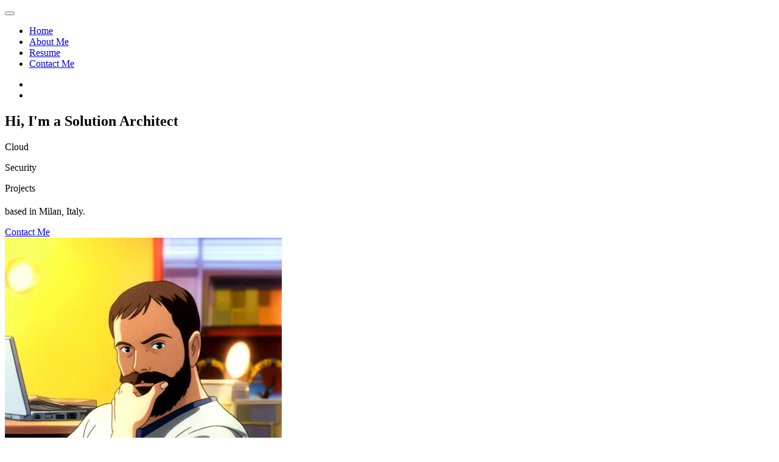

--- FILE ---
content_type: text/html
request_url: https://www.marcomariani.net/
body_size: 3194
content:
<!DOCTYPE html>
<html lang="en">
<head>
<meta charset="UTF-8" />
<meta http-equiv="X-UA-Compatible" content="IE=edge">
<meta name="viewport" content="width=device-width, initial-scale=1, minimum-scale=1.0, shrink-to-fit=no">
<link href="images/favicon.ico" rel="icon" />
<title>Marco Mariani aka Marietto</title>
<meta name="description" content="Marco Mariani Solution e Cloud Architect. Senior consultant infrastructure and cyber security, used to work on multi-cloud environments. AWS and Azure Certified Architect.">
<meta name="keywords" content="Marco Mariani, Cloud, Azure, AWS, Cyber Security, information technology, diving, Marietto">
<meta name="author" content="Marco Mariani">
<link rel="canonical" href="https://marcomariani.net/">
<!-- meta properties for social -->
<meta property="og:title" content="Marco Mariani aka Marietto">
<meta property="og:description" content="new 2025 cloudnative website">
<meta property="og:image" content="https://marcomariani.net/images/marco-mariani.png">
<meta property="og:url" content="https://marcomariani.net">
<!-- meta properties for Twitter -->
<meta name="twitter:title" content="Marco Mariani aka Marietto">
<meta name="twitter:description" content="new 2025 cloudnative website">
<meta name="twitter:url" content="https://marcomariani.net/images/marco-mariani.png">
<meta name="twitter:card" content="Marietto">

<!-- Web Fonts -->
<link rel='stylesheet' href='https://fonts.googleapis.com/css?family=Poppins:100,200,300,400,500,600,700,800,900' type='text/css'>

<!-- Stylesheet
============================== -->
<!-- Animate -->
<link rel="stylesheet" type="text/css" href="vendor/animate/animate.min.css" />
<!-- Bootstrap -->
<link rel="stylesheet" type="text/css" href="vendor/bootstrap/css/bootstrap.min.css" />
<!-- Font Awesome Icon -->
<link rel="stylesheet" type="text/css" href="vendor/font-awesome/css/all.min.css" />
<!-- Owl Carousel -->
<link rel="stylesheet" type="text/css" href="vendor/owl.carousel/assets/owl.carousel.min.css" />
<!-- Magnific Popup -->
<link rel="stylesheet" type="text/css" href="vendor/magnific-popup/magnific-popup.min.css" />
<!-- Custom Stylesheet -->
<link rel="stylesheet" type="text/css" href="css/stylesheet.css" />
<!-- Here goes your Colors Css -->
<link rel="stylesheet" type="text/css" href="css/color-orange.css" />
</head>

<!-- Google tag (gtag.js) -->
<script async src="https://www.googletagmanager.com/gtag/js?id=G-D32LSLPPWS"></script>
<script>
  window.dataLayer = window.dataLayer || [];
  function gtag(){dataLayer.push(arguments);}
  gtag('js', new Date());

  gtag('config', 'G-D32LSLPPWS');
</script>

<body data-bs-spy="scroll" data-bs-target=".navbar" data-bs-offset="70">

<!-- Preloader -->
<div class="preloader">
  <div class="lds-ellipsis">
    <div></div>
    <div></div>
    <div></div>
    <div></div>
  </div>
</div>
<!-- Preloader End --> 

<!-- Document Wrapper   
=============================== -->
<div id="main-wrapper"> 
  
  <!-- Header -->
    <header id="header" class="sticky-top-slide">
    <!-- Navbar -->
    <nav class="primary-menu navbar navbar-expand-none navbar-overlay navbar-overlay-dark bg-transparent border-bottom-0 text-5 fw-600">
      <div class="container"> 
        <div class="text-3 ms-auto me-2"><span class="text-4 me-2"></span></div>
        <button class="navbar-toggler" type="button" data-bs-toggle="collapse" data-bs-target="#header-nav"><span></span><span></span><span></span></button>
        <div id="header-nav" class="collapse navbar-collapse">
          <div class="d-flex flex-column h-100 align-items-center justify-content-center">
            <ul class="navbar-nav">
              <li class="nav-item"><a class="nav-link smooth-scroll active" href="#home">Home</a></li>
              <li class="nav-item"><a class="nav-link smooth-scroll" 	href="#about">About Me</a></li>
              <li class="nav-item"><a class="nav-link smooth-scroll" href="#resume">Resume</a></li>
              <li class="nav-item"><a class="nav-link smooth-scroll" href="#contact">Contact Me</a></li>
            </ul>
            <ul class="social-icons social-icons-light social-icons-lg social-icons-light d-inline-flex mt-4">
              <li class="social-icons-twitter"><a data-bs-toggle="tooltip" href="https://twitter.com/marianinet" target="_blank" rel="noopener noreferrer" title="" data-bs-original-title="Twitter"><i class="fab fa-twitter"></i></a></li>
              <li class="social-icons-linkedin"><a data-bs-toggle="tooltip" href="http://www.linkedin.com/in/marcomarianinet/" target="_blank" rel="noopener noreferrer" title="" data-bs-original-title="Linkedin"><i class="fab fa-linkedin-in"></i></a></li>
            </ul>
          </div>
        </div>
      </div>
    </nav>
    <!-- Navbar End --> 
  </header>
  <!-- Header End --> 
  
  <!-- Content
  ============================================= -->
  <div id="content" role="main"> 
    
    <!-- Intro
    ============================================= -->
    <section id="home" class="bg-primary d-flex fullscreen position-relative py-5">
      <div class="container my-auto py-4">
        <div class="row">
          <div class="col-lg-7 text-center text-lg-start align-self-center order-1 order-lg-0 wow fadeIn">
            <h1 class="text-12 fw-300 mb-0 text-uppercase">Hi, I'm a Solution Architect</h1>
            <div class="typed-strings">
              <p>Cloud</p>
              <p>Security</p>
              <p>Projects</p>
            </div>
            <h2 class="text-21 fw-600 text-uppercase mb-0 ms-n1"><span class="typed"></span></h2>
            <p class="text-5">based in Milan, Italy.</p>
            <a href="#contact" class="btn btn-link text-dark smooth-scroll mt-3">Contact Me<span class="text-4 ms-2"><i class="far fa-arrow-alt-circle-down"></i></span></a>
		  </div>
          <div class="col-lg-5 text-center align-self-center mb-4 mb-lg-0 order-0 order-lg-1">
            <div class="bg-light rounded-pill d-inline-block p-3 shadow-lg wow zoomIn"> <img class="img-fluid rounded-pill d-block" src="images/marco-mariani.png" title="I'm Marietto" alt="Marco Mariani"></div>
          </div>
        </div>
      </div>
      <a href="#about" class="scroll-down-arrow text-dark smooth-scroll"><span class="animated"><i class="fas fa-arrow-down"></i></span></a> </section>
    <!-- Intro end --> 
    
    <!-- About
    ============================================= -->
    <section id="about" class="section">
      <div class="container"> 
        <!-- Heading -->
        <p class="text-center mb-2 wow fadeInUp"><span class="bg-primary text-dark px-2">About Me</span></p>
        <h2 class="text-10 fw-600 text-center mb-5 wow fadeInUp">Know Me More</h2>
        <!-- Heading end-->
        
        <div class="row">
          <div class="col-lg-8 text-center text-lg-start wow fadeInUp">
            <h2 class="text-8 fw-400 mb-3">Hi, I'm <span class="fw-700 border-bottom border-3 border-primary">Marco Mariani</span></h2>
            <p class="text-5">Throughout my career, I have gained various experiences. I started with delivery, first in servers and then in networking; I worked as a consultant and also founded two companies before moving into managerial roles in a much larger company than my own.</p>
            <p class="text-5">From there, I transitioned to a channel environment and then returned to consulting on big deals and enterprise clients.</p>
            <p class="text-5">Today, I deal daily with mission-critical cloud infrastructures, large volumes of data/users mainly for the banking and insurance sectors.</p>
          </div>
          <div class="col-lg-4 mt-4 mt-lg-0 wow fadeInUp" data-wow-delay="0.2s">
            <div class="featured-box style-4">
              <div class="featured-box-icon text-25 fw-500 bg-primary rounded-circle"><span class="wow heartBeat" data-wow-delay="1.3s">27</span></div>
              <h3 class="text-7 wow rubberBand" data-wow-delay="2s">Years of <span class="fw-700">Experiance</span></h3>
            </div>
          </div>
        </div>
        </div>
      </div>
    </section>
    <!-- About end --> 
   
    <!-- Resume
    ============================================= -->
    <section id="resume" class="section">
      <div class="container"> 
        <!-- Heading -->
        <p class=" text-center mb-2 wow fadeInUp"><span class="bg-primary text-dark px-2">Resume</span></p>
        <h2 class="text-10 fw-600 text-center mb-5 wow fadeInUp">A summary of My Resume</h2>
        <!-- Heading end-->
        
        <div class="row g-5 mt-5"> 
          <!-- My Experience -->
          <div class="col-lg-6 wow fadeInUp" data-wow-delay="0.2s">
            <h2 class="text-7 fw-600 mb-4 pb-2">My Experience</h2>
            <div class="border-start border-2 border-primary ps-3">
              <h3 class="text-5">Solution Architect</h3>
              <p class="mb-2">Avanade / 2024 - Current</p>
              <p class="text-muted">I specialize in creating end-to-end solutions that go beyond technology; in particular, I focus on cloud infrastructure and am the point person for the financial services and insurance market. I support presales teams in creating new offerings and standard processes. I actively support delivery teams, ensuring proper execution and anticipating any additional needs.</p>
              <hr class="my-4">
              <h3 class="text-5">Solution Lead</h3>
              <p class="mb-2">DXC Technology / 2021 - 2024</p>
              <p class="text-muted">Responsible for the end to end solution.</p>
              <hr class="my-4">
              <h3 class="text-5">Hybrid Cloud Presales Team Leader</h3>
              <p class="mb-2">Wiit / 2018 - 2021</p>
              <p class="text-muted">Helping Team and Partner's customer companies to understand the best and more secure approach to choose, for a better cloud transformation journey.</p>
            </div>
          </div>
        </div>
      </div>
    </section>
    <!-- Resume end -->   
        
    <!-- Contact Me
    ============================================= -->
    <section id="contact" class="section bg-primary">
      <div class="container">
        <div class="row">
          <div class="col-lg-5 text-center text-lg-start wow fadeInUp">
            <h2 class="text-10 fw-600 mb-5">Let's get in touch</h2>
            <p class="text-5 mb-5">To get in touch please follow me on social media and message me there, thanks in advance.</p>
            <ul class="social-icons social-icons-lg justify-content-center justify-content-lg-start mt-5">
              <li class="social-icons-twitter"><a data-bs-toggle="tooltip" href="https://twitter.com/marianinet/" target="_blank" rel="noopener noreferrer" title="Marco Mariani on X" data-bs-original-title="Twitter"><i class="fab fa-twitter"></i></a></li>
              <li class="social-icons-linkedin"><a data-bs-toggle="tooltip" href="http://www.linkedin.com/in/marcomarianinet/" target="_blank" rel="noopener noreferrer" title="Marco Mariani on LinkedIn" data-bs-original-title="LinkedIn"><i class="fab fa-linkedin-in"></i></a></li>
            </ul>
          </div>
        </div>
      </div>
    </section>
    <!-- Contact Me end --> 
    
  </div>
  <!-- Content end --> 
  
  <!-- Footer
  ============================================= -->
  <footer id="footer" class="section bg-dark text-white">
    <div class="container">
      <div class="row">
        <div class="col-lg-6 text-center text-lg-start wow fadeInUp">
          <p class="mb-2 mb-lg-0">Copyright © 2025 <a class="fw-600" href="#">Marco Mariani</a> - All Rights Reserved. <a class="fw-600" href="privacy.html">Privacy & Cookies</a>.</p>
        </div>
      </div>
    </div>
  </footer>
  <!-- Footer end --> 
  
</div>
<!-- Document Wrapper end --> 

<!-- Back to Top
============================================= --> 
<a id="back-to-top" class="rounded-circle" data-bs-toggle="tooltip" title="Back to Top" href="javascript:void(0)"><i class="fas fa-arrow-up"></i></a> 

<!-- JavaScript --> 
<script src="vendor/jquery/jquery.min.js"></script> 
<script src="vendor/bootstrap/js/bootstrap.bundle.min.js"></script> 
<!-- Easing --> 
<script src="vendor/jquery.easing/jquery.easing.min.js"></script> 
<!-- Appear --> 
<script src="vendor/jquery.appear/jquery.appear.min.js"></script> 
<!-- WOW animation --> 
<script src="vendor/wow/wow.min.js"></script> 
<!-- Images Loaded --> 
<script src="vendor/imagesloaded/imagesloaded.pkgd.min.js"></script> 
<!-- Typed --> 
<script src="vendor/typed/typed.min.js"></script> 
<!-- Parallax Bg --> 
<script src="vendor/parallaxie/parallaxie.min.js"></script> 
<!-- Owl Carousel --> 
<script src="vendor/owl.carousel/owl.carousel.min.js"></script> 
<!-- isotope Portfolio Filter --> 
<script src="vendor/isotope/isotope.pkgd.min.js"></script> 
<!-- Magnific Popup --> 
<script src="vendor/magnific-popup/jquery.magnific-popup.min.js"></script> 
<!-- Custom Script --> 
<script src="js/theme.js"></script>
</body>
</html>